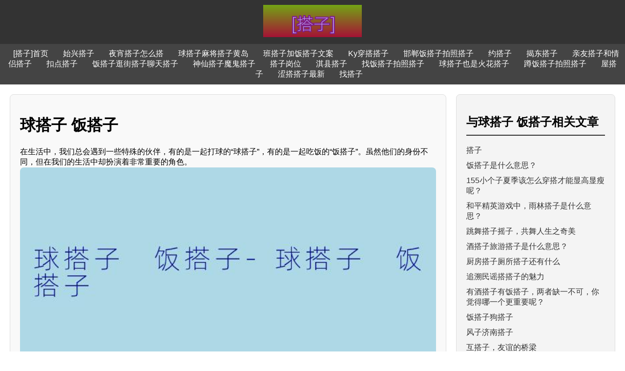

--- FILE ---
content_type: text/html
request_url: https://www.wdazi.cn/dazi/74174663.html
body_size: 2161
content:
<!DOCTYPE html>
<html>
<head>
    <meta charset="UTF-8">
    <meta name="viewport" content="width=device-width, initial-scale=1.0">
    <title>球搭子 饭搭子_球搭子 饭搭子</title>
    <meta name="description" content="而“饭搭子”则是我们在餐桌上一起分享美食、聊天的伙伴。无论是在餐厅尝试新的菜品，还是在家里吃妈妈做的家常菜，他们都是我们一同享受美食乐趣的伙伴。">
    <meta name="keywords" content="球搭子 饭搭子">
    <link rel="canonical" href="https://www.wdazi.cn/dazi/74174663.html">
    <link rel="icon" href="https://www.wdazi.cn/favicon.ico" type="image/x-icon">
    <link rel="stylesheet" type="text/css" href="https://www.wdazi.cn/css/1.css">
</head>
<body id="dazi">
    <header id="dazi">
        <img id="dazi" src="https://www.wdazi.cn/logo.png" alt="[搭子]Logo">
    </header>
    <nav id="dazi">
        <a id="dazi" href="https://www.wdazi.cn">[搭子]首页</a><a id="dazi" href="https://www.wdazi.cn/77677332/">始兴搭子</a><a id="dazi" href="https://www.wdazi.cn/36689146/">夜宵搭子怎么搭</a><a id="dazi" href="https://www.wdazi.cn/48614493/">球搭子麻将搭子黄岛</a><a id="dazi" href="https://www.wdazi.cn/18386382/">班搭子加饭搭子文案</a><a id="dazi" href="https://www.wdazi.cn/84343141/">Ky穿搭搭子</a><a id="dazi" href="https://www.wdazi.cn/34955311/">邯郸饭搭子拍照搭子</a><a id="dazi" href="https://www.wdazi.cn/45145573/">约搭子</a><a id="dazi" href="https://www.wdazi.cn/74516728/">揭东搭子</a><a id="dazi" href="https://www.wdazi.cn/23806632/">亲友搭子和情侣搭子</a><a id="dazi" href="https://www.wdazi.cn/40466676/">扣点搭子</a><a id="dazi" href="https://www.wdazi.cn/82095201/">饭搭子逛街搭子聊天搭子</a><a id="dazi" href="https://www.wdazi.cn/43997800/">神仙搭子魔鬼搭子</a><a id="dazi" href="https://www.wdazi.cn/35084995/">搭子岗位</a><a id="dazi" href="https://www.wdazi.cn/95879084/">淇县搭子</a><a id="dazi" href="https://www.wdazi.cn/57640593/">找饭搭子拍照搭子</a><a id="dazi" href="https://www.wdazi.cn/62511899/">球搭子也是火花搭子</a><a id="dazi" href="https://www.wdazi.cn/31837809/">蹲饭搭子拍照搭子</a><a id="dazi" href="https://www.wdazi.cn/25869244/">屋搭子</a><a id="dazi" href="https://www.wdazi.cn/96334523/">涩搭搭子最新</a><a id="dazi" href="https://www.wdazi.cn/76967932/">找搭子</a></nav>
    <div id="dazi" class="container">
        <div id="dazi" class="main-content">
            <h1 id="dazi">球搭子 饭搭子</h1>
            <p id="dazi">在生活中，我们总会遇到一些特殊的伙伴，有的是一起打球的“球搭子”，有的是一起吃饭的“饭搭子”。虽然他们的身份不同，但在我们的生活中却扮演着非常重要的角色。<img id="dazi" src="https://www.wdazi.cn/img/2024/07/d71cb725446ad7be6b45731a87347c2c.jpg" alt="球搭子 饭搭子-球搭子 饭搭子"></p><p id="dazi">“球搭子”通常是我们在运动场上一起切磋、一起比赛的伙伴。他们会和我们一起分享胜利的喜悦，分担失败的痛苦。无论是在篮球场上投篮、足球场上进球，还是网球场上对拼，他们都是我们共同进步的动力。<img id="dazi" src="https://www.wdazi.cn/img/2024/07/球搭子 饭搭子.jpg" alt="球搭子 饭搭子"></p><p id="dazi">而“饭搭子”则是我们在餐桌上一起分享美食、聊天的伙伴。无论是在餐厅尝试新的菜品，还是在家里吃妈妈做的家常菜，他们都是我们一同享受美食乐趣的伙伴。<img id="dazi" src="https://www.wdazi.cn/img/2024/07/7fd2161b3172306a4361f4d1b748d04f.jpg" alt="球搭子 饭搭子"></p><p id="dazi">在生活中，不管是“球搭子”还是“饭搭子”，他们都是我们生活中不可或缺的一部分。有了他们的陪伴，我们的生活变得更加有趣、充实。让我们珍惜这些特殊的伙伴，一起打球、一起吃饭，一起度过美好的时光。</p>
        </div>
        <div id="dazi" class="sidebar">
            <h2 id="dazi">与<strong id="dazi">球搭子 饭搭子</strong>相关文章</h2>
            <ul id="dazi"><li id="dazi"><a id="dazi" href="https://www.wdazi.cn">搭子</a></li><li id="dazi"><a id="dazi" href="https://www.wdazi.cn/dazi/28093812.html">饭搭子是什么意思？</a></li><li id="dazi"><a id="dazi" href="https://www.wdazi.cn/dazi/90944714.html">155小个子夏季该怎么穿搭才能显高显瘦呢？</a></li><li id="dazi"><a id="dazi" href="https://www.wdazi.cn/dazi/18668649.html">和平精英游戏中，雨林搭子是什么意思？</a></li><li id="dazi"><a id="dazi" href="https://www.wdazi.cn/dazi/25591543.html">跳舞搭子摇子，共舞人生之奇美</a></li><li id="dazi"><a id="dazi" href="https://www.wdazi.cn/dazi/22002329.html">酒搭子旅游搭子是什么意思？</a></li><li id="dazi"><a id="dazi" href="https://www.wdazi.cn/dazi/10608538.html">厨房搭子厕所搭子还有什么</a></li><li id="dazi"><a id="dazi" href="https://www.wdazi.cn/dazi/31809898.html">追溯民谣搭搭子的魅力</a></li><li id="dazi"><a id="dazi" href="https://www.wdazi.cn/dazi/22185478.html">有酒搭子有饭搭子，两者缺一不可，你觉得哪一个更重要呢？</a></li><li id="dazi"><a id="dazi" href="https://www.wdazi.cn/dazi/41068608.html">饭搭子狗搭子</a></li><li id="dazi"><a id="dazi" href="https://www.wdazi.cn/dazi/64143877.html">风子济南搭子</a></li><li id="dazi"><a id="dazi" href="https://www.wdazi.cn/dazi/10104605.html">互搭子，友谊的桥梁</a></li><li id="dazi"><a id="dazi" href="https://www.wdazi.cn/dazi/66135791.html">减肥搭搭子，轻松瘦身不是梦</a></li><li id="dazi"><a id="dazi" href="https://www.wdazi.cn/dazi/31257211.html">探寻搭子声的奥秘</a></li><li id="dazi"><a id="dazi" href="https://www.wdazi.cn/dazi/97849617.html">什么是搭子成为别人的搭子？</a></li><li id="dazi"><a id="dazi" href="https://www.wdazi.cn/dazi/53861747.html">饭搭子真的只是饭搭子吗？</a></li><li id="dazi"><a id="dazi" href="https://www.wdazi.cn/dazi/53337504.html">烘焙搭子是什么意思？</a></li><li id="dazi"><a id="dazi" href="https://www.wdazi.cn/dazi/76924441.html">酒搭子蛋炒饭，奶搭子粥，这搭配合适吗？</a></li><li id="dazi"><a id="dazi" href="https://www.wdazi.cn/dazi/51625298.html">5.5搭子是指什么？</a></li><li id="dazi"><a id="dazi" href="https://www.wdazi.cn/dazi/72306076.html">什么是健身搭子游玩搭子？</a></li><li id="dazi"><a id="dazi" href="https://www.wdazi.cn/dazi/54772460.html">穿搭旅游搭子需要注意什么？</a></li></ul>
        </div>
    </div>
    <footer id="dazi">
        <p id="dazi">&copy; [搭子]. 保留所有权利.</p>
    </footer>
	<script async src="https://www.wdazi.cn/jquery.js?1720122602.jquery.js"></script>
</body>
</html>

--- FILE ---
content_type: text/css
request_url: https://www.wdazi.cn/css/1.css
body_size: 368
content:
body {
	font-family: Arial, sans-serif;
	margin: 0;
	padding: 0;
	display: flex;
	flex-direction: column;
	min-height: 100vh;
}

header {
	background-color: #333;
	color: white;
	padding: 10px 0;
	text-align: center;
}

header img {
	max-width: 250px;
}

nav {
	background-color: #444;
	color: white;
	text-align: center;
	padding: 10px 10px;
}

nav a {
	color: white;
	text-decoration: none;
	margin: 0 15px;
}

nav a:hover {
	text-decoration: underline;
}

.container {
	flex: 1;
	display: flex;
	padding: 20px;
}

.main-content {
	flex: 3;
	padding: 20px;
	background-color: #f9f9f9;
	border: 1px solid #ddd;
	border-radius: 8px;
	margin-right: 20px;
}

.main-content img {
	width: 100%;
	height: auto;
	border-radius: 8px 8px 0 0;
}

.sidebar {
	flex: 1;
	padding: 20px;
	background-color: #f4f4f4;
	border: 1px solid #ddd;
	border-radius: 8px;
}

.sidebar h2 {
	border-bottom: 2px solid #333;
	padding-bottom: 10px;
}

.sidebar ul {
	list-style: none;
	padding: 0;
}

.sidebar ul li {
	margin-bottom: 10px;
}

.sidebar ul li a {
	text-decoration: none;
	color: #333;
}

.sidebar ul li a:hover {
	text-decoration: underline;
}

footer {
	background-color: #333;
	color: white;
	text-align: center;
	padding: 10px 0;
}

@media (max-width: 600px) {
	.container {
		flex-direction: column;
		padding: 10px;
	}

	.main-content,
	.sidebar {
		flex: 100%;
		padding: 10px;
		margin-right: 0;
	}

	.sidebar {
		margin-top: 10px;
	}
}